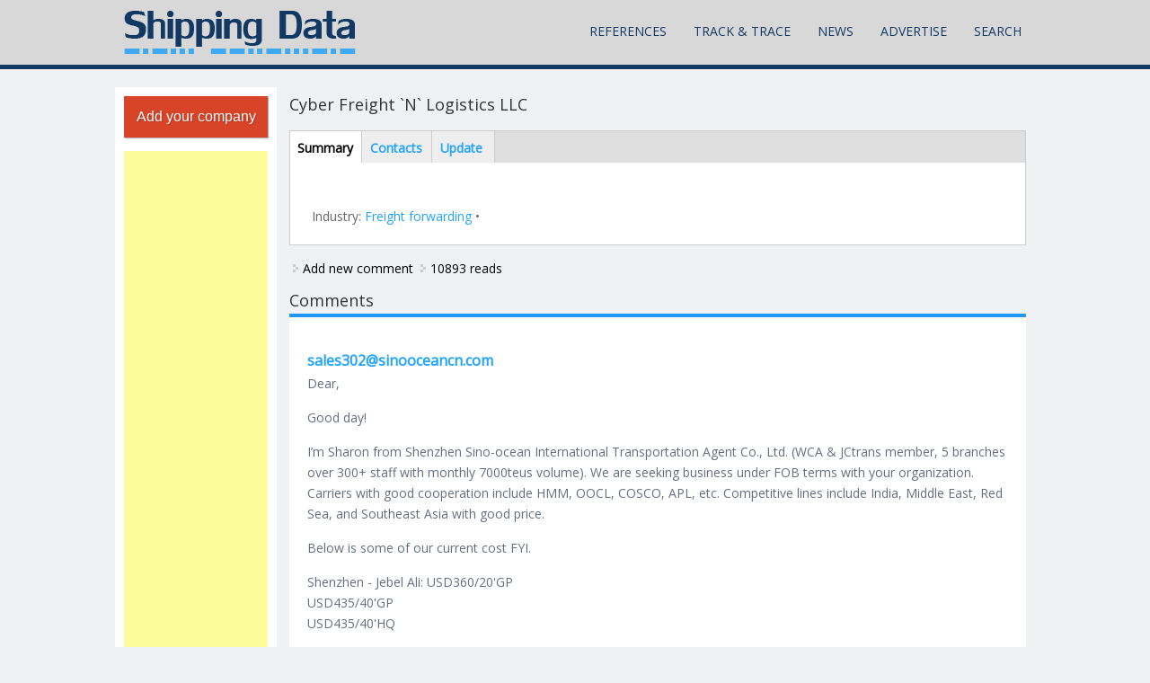

--- FILE ---
content_type: text/html; charset=utf-8
request_url: https://shipping-data.com/business/united-arab-emirates/dubai/cyber-freight-n-logistics-llc
body_size: 12029
content:
<!DOCTYPE html>
<head>
<script async src="//pagead2.googlesyndication.com/pagead/js/adsbygoogle.js"></script>
<script>
  (adsbygoogle = window.adsbygoogle || []).push({
      google_ad_client: "ca-pub-6791354890691120",
      enable_page_level_ads: true
    });
</script>
<meta charset="utf-8" />
<meta name="viewport" content="width=device-width" />
<meta name="description" content="Freight forwarding and other services provided by Cyber Freight `N` Logistics LLC located in Dubai, United Arab Emirates." />
<meta name="abstract" content="Freight forwarding and other services provided by Cyber Freight `N` Logistics LLC located in Dubai, United Arab Emirates." />
<meta name="keywords" content="shipping,freight,data,info,information,source,directory,registry,world,popular,cargo,transport,transportation,reference,Freight forwarding, Cyber Freight `N` Logistics LLC, Dubai, United Arab Emirates" />
<meta name="robots" content="follow, index" />
<meta name="news_keywords" content="shipping, transportation, logistics, transport, reference" />
<meta name="rating" content="safe for kids" />
<link rel="image_src" href="http://new.shipping-data.com/sites/default/files/shipping-data-logo.png" />
<link rel="canonical" href="https://shipping-data.com/business/united-arab-emirates/dubai/cyber-freight-n-logistics-llc" />
<link rel="shortlink" href="https://shipping-data.com/node/340669" />
<meta itemprop="name" content="Cyber Freight `N` Logistics LLC" />
<meta name="dcterms.title" content="Cyber Freight `N` Logistics LLC" />
<meta name="dcterms.creator" content="admin" />
<meta name="dcterms.date" content="2010-08-12T11:04+02:00" />
<meta name="dcterms.language" content="en" />
<link rel="shortcut icon" href="/sites/default/files/favicon.ico" type="image/ico" />
<meta name="dcterms.modified" content="2010-08-12T11:04+02:00" />
<title>Cyber Freight `N` Logistics LLC | Dubai | United Arab Emirates</title>
<link type="text/css" rel="stylesheet" href="https://shipping-data.com/sites/default/files/css/css_xE-rWrJf-fncB6ztZfd2huxqgxu4WO-qwma6Xer30m4.css" media="all" />
<link type="text/css" rel="stylesheet" href="https://shipping-data.com/sites/default/files/css/css_mRD7nB2cCONicblafNf3KgnS4q_l0I9GpsPY-Q5mmIc.css" media="all" />
<link type="text/css" rel="stylesheet" href="https://shipping-data.com/sites/default/files/css/css_57K8kISYqnabW4v7rUWnbuvD5eZLoOsmooNe_yBlg0Q.css" media="all" />
<link type="text/css" rel="stylesheet" href="https://shipping-data.com/sites/default/files/css/css_MvPoI_nyw5huufZhH0bB3dgX2tGwR3jaT6_Jpjvws-M.css" media="all" />
<link type="text/css" rel="stylesheet" href="https://shipping-data.com/sites/default/files/css/css_K43hr4jRfKwPXmEHQ2w0imLMu3geIVtCC4E-erXlFpQ.css" media="all" />
<script type="text/javascript">
<!--//--><![CDATA[//><!--
window.google_analytics_uacct = "UA-109724-10";
//--><!]]>
</script>
<script type="text/javascript" src="https://shipping-data.com/sites/default/files/js/js_YD9ro0PAqY25gGWrTki6TjRUG8TdokmmxjfqpNNfzVU.js"></script>
<script type="text/javascript" src="https://shipping-data.com/sites/default/files/js/js_pTmzstRWV-8RQpaIP1ThJCk_y5h-drPB6o8zraZtwXc.js"></script>
<script type="text/javascript" src="https://shipping-data.com/sites/default/files/js/js_lml3yN6rVZnUUlyCaYPjXNeOqhXBhl6VACBP7fGQauo.js"></script>
<script type="text/javascript" src="https://shipping-data.com/sites/default/files/js/js_LEQM-03EDzTUV2h36G-nIUjrDdMPesLDaDCLyd8fRXQ.js"></script>
<script type="text/javascript">
<!--//--><![CDATA[//><!--
(function(i,s,o,g,r,a,m){i["GoogleAnalyticsObject"]=r;i[r]=i[r]||function(){(i[r].q=i[r].q||[]).push(arguments)},i[r].l=1*new Date();a=s.createElement(o),m=s.getElementsByTagName(o)[0];a.async=1;a.src=g;m.parentNode.insertBefore(a,m)})(window,document,"script","https://shipping-data.com/sites/default/files/googleanalytics/analytics.js?t6gj60","ga");ga("create", "UA-109724-10", {"cookieDomain":"auto"});ga("send", "pageview");
//--><!]]>
</script>
<script type="text/javascript" src="https://shipping-data.com/sites/default/files/js/js_ylZlIduXcXjEsuAGHHyqM2K4k1K60pRX-5VdChaP6Tc.js"></script>
<script type="text/javascript" src="https://shipping-data.com/sites/default/files/js/js_69tXO1b4hkuCrXByfkBbXbzDI9lC_1Me2CypEr0J-yc.js"></script>
<script type="text/javascript">
<!--//--><![CDATA[//><!--
jQuery.extend(Drupal.settings, {"basePath":"\/","pathPrefix":"","setHasJsCookie":0,"ajaxPageState":{"theme":"mobile_responsive_theme","theme_token":"7JQcMASIXfj2IQa2_BUos7I2yb5b8ZdS52sUds4WYDQ","js":{"sites\/all\/modules\/addthis\/addthis.js":1,"0":1,"misc\/jquery.js":1,"misc\/jquery-extend-3.4.0.js":1,"misc\/jquery-html-prefilter-3.5.0-backport.js":1,"misc\/jquery.once.js":1,"misc\/drupal.js":1,"misc\/ui\/jquery.ui.core.min.js":1,"misc\/jquery.cookie.js":1,"misc\/jquery.form.js":1,"sites\/all\/modules\/field_group\/horizontal-tabs\/horizontal-tabs.js":1,"misc\/form.js":1,"misc\/form-single-submit.js":1,"misc\/ajax.js":1,"sites\/all\/modules\/context_breakpoint\/context_breakpoint.js":1,"sites\/all\/modules\/ideal_comments\/theme\/ideal_comments.js":1,"sites\/all\/modules\/simpleads\/simpleads.js":1,"sites\/all\/modules\/simpleads\/modules\/simpleads_campaigns\/simpleads_campaigns.js":1,"sites\/all\/modules\/comment_notify\/comment_notify.js":1,"sites\/all\/modules\/modal_forms\/js\/modal_forms_contact.js":1,"sites\/all\/modules\/modal_forms\/js\/modal_forms_comment.js":1,"misc\/progress.js":1,"sites\/all\/modules\/ctools\/js\/modal.js":1,"sites\/all\/modules\/modal_forms\/js\/modal_forms_popup.js":1,"sites\/all\/modules\/google_analytics\/googleanalytics.js":1,"1":1,"sites\/all\/modules\/field_group\/field_group.js":1,"misc\/textarea.js":1,"modules\/filter\/filter.js":1,"sites\/all\/modules\/antibot\/js\/antibot.js":1,"sites\/all\/themes\/mobile_responsive_theme\/js\/custom.js":1},"css":{"modules\/system\/system.base.css":1,"modules\/system\/system.menus.css":1,"modules\/system\/system.messages.css":1,"modules\/system\/system.theme.css":1,"misc\/ui\/jquery.ui.core.css":1,"misc\/ui\/jquery.ui.theme.css":1,"sites\/all\/modules\/field_group\/horizontal-tabs\/horizontal-tabs.css":1,"modules\/comment\/comment.css":1,"sites\/all\/modules\/date\/date_api\/date.css":1,"modules\/field\/theme\/field.css":1,"sites\/all\/modules\/ideal_comments\/theme\/ideal_comments.css":1,"modules\/node\/node.css":1,"modules\/poll\/poll.css":1,"modules\/search\/search.css":1,"sites\/all\/modules\/simpleads\/simpleads.css":1,"modules\/user\/user.css":1,"modules\/forum\/forum.css":1,"sites\/all\/modules\/views\/css\/views.css":1,"sites\/all\/modules\/comment_notify\/comment_notify.css":1,"sites\/all\/modules\/flickr\/flickr.css":1,"sites\/all\/modules\/flickr\/flickr_cc_icons.css":1,"sites\/all\/modules\/flickr\/style\/css\/flickrstyle.css":1,"sites\/all\/modules\/flickr\/style\/css\/flickrstyle_bordernoshadow.css":1,"sites\/all\/modules\/flickr\/style\/css\/flickrstyle_nostyle.css":1,"sites\/all\/modules\/flickr\/style\/css\/flickrstyle_big.css":1,"sites\/all\/modules\/ckeditor\/css\/ckeditor.css":1,"sites\/all\/modules\/ctools\/css\/ctools.css":1,"sites\/all\/modules\/ctools\/css\/modal.css":1,"sites\/all\/modules\/modal_forms\/css\/modal_forms_popup.css":1,"sites\/all\/modules\/field_group\/field_group.css":1,"modules\/filter\/filter.css":1,"sites\/default\/files\/honeypot\/honeypot.css":1,"sites\/all\/modules\/field_group\/field_group.field_ui.css":1,"sites\/all\/themes\/mobile_responsive_theme\/css\/font-awesome.css":1,"sites\/all\/themes\/mobile_responsive_theme\/css\/style.css":1,"sites\/all\/themes\/mobile_responsive_theme\/css\/media.css":1}},"context_breakpoint":{"settings":{"save_resolution":false,"breakpoints_in_url":false,"admin_disable_reload":false},"contexts":[],"is_admin":false},"CToolsModal":{"loadingText":"Loading...","closeText":"Close Window","closeImage":"\u003Cimg typeof=\u0022foaf:Image\u0022 src=\u0022https:\/\/shipping-data.com\/sites\/all\/modules\/ctools\/images\/icon-close-window.png\u0022 alt=\u0022Close window\u0022 title=\u0022Close window\u0022 \/\u003E","throbber":"\u003Cimg typeof=\u0022foaf:Image\u0022 src=\u0022https:\/\/shipping-data.com\/sites\/all\/modules\/ctools\/images\/throbber.gif\u0022 alt=\u0022Loading\u0022 title=\u0022Loading...\u0022 \/\u003E"},"modal-popup-small":{"modalSize":{"type":"fixed","width":300,"height":300},"modalOptions":{"opacity":0.85,"background":"#000"},"animation":"fadeIn","modalTheme":"ModalFormsPopup","throbber":"\u003Cimg typeof=\u0022foaf:Image\u0022 src=\u0022https:\/\/shipping-data.com\/sites\/all\/modules\/modal_forms\/images\/loading_animation.gif\u0022 alt=\u0022Loading...\u0022 title=\u0022Loading\u0022 \/\u003E","closeText":"Close"},"modal-popup-medium":{"modalSize":{"type":"fixed","width":550,"height":450},"modalOptions":{"opacity":0.85,"background":"#000"},"animation":"fadeIn","modalTheme":"ModalFormsPopup","throbber":"\u003Cimg typeof=\u0022foaf:Image\u0022 src=\u0022https:\/\/shipping-data.com\/sites\/all\/modules\/modal_forms\/images\/loading_animation.gif\u0022 alt=\u0022Loading...\u0022 title=\u0022Loading\u0022 \/\u003E","closeText":"Close"},"modal-popup-large":{"modalSize":{"type":"scale","width":0.8,"height":0.8},"modalOptions":{"opacity":0.85,"background":"#000"},"animation":"fadeIn","modalTheme":"ModalFormsPopup","throbber":"\u003Cimg typeof=\u0022foaf:Image\u0022 src=\u0022https:\/\/shipping-data.com\/sites\/all\/modules\/modal_forms\/images\/loading_animation.gif\u0022 alt=\u0022Loading...\u0022 title=\u0022Loading\u0022 \/\u003E","closeText":"Close"},"simpleads":{"url":{"ckeditor":"\/simpleads\/dashboard\/ckeditor"},"modulepath":"sites\/all\/modules\/simpleads"},"googleanalytics":{"trackOutbound":1,"trackMailto":1,"trackDownload":1,"trackDownloadExtensions":"7z|aac|arc|arj|asf|asx|avi|bin|csv|doc(x|m)?|dot(x|m)?|exe|flv|gif|gz|gzip|hqx|jar|jpe?g|js|mp(2|3|4|e?g)|mov(ie)?|msi|msp|pdf|phps|png|ppt(x|m)?|pot(x|m)?|pps(x|m)?|ppam|sld(x|m)?|thmx|qtm?|ra(m|r)?|sea|sit|tar|tgz|torrent|txt|wav|wma|wmv|wpd|xls(x|m|b)?|xlt(x|m)|xlam|xml|z|zip"},"field_group":{"htab":"full","htabs":"full"},"comments_fold":"10","ckeditor":{"input_formats":[],"plugins":[],"textarea_default_format":{"edit-comment-body-und-0-value--2":"5","edit-comment-body-und-0-value":"5"}},"ajax":{"edit-preview--2":{"callback":"_preview_ajax_callback","wrapper":"replace_preview_comment_form_node_business_34066912242","event":"mousedown","keypress":true,"prevent":"click","url":"\/system\/ajax","submit":{"_triggering_element_name":"op","_triggering_element_value":"Preview"}},"edit-preview":{"callback":"_preview_ajax_callback","wrapper":"replace_preview_comment_node_business_form","event":"mousedown","keypress":true,"prevent":"click","url":"\/system\/ajax","submit":{"_triggering_element_name":"op","_triggering_element_value":"Preview"}}},"urlIsAjaxTrusted":{"\/system\/ajax":true,"\/business\/united-arab-emirates\/dubai\/cyber-freight-n-logistics-llc":true,"\/modal_forms\/nojs\/comment\/reply\/340669":true},"antibot":{"actions":{"comment-form":"\/modal_forms\/nojs\/comment\/reply\/340669"}},"addthis":{"async":false,"domready":true,"widget_url":"https:\/\/s7.addthis.com\/js\/300\/addthis_widget.js","addthis_config":{"pubid":"ra-5644fac52f67aa35","services_compact":"more","services_exclude":"","data_track_clickback":true,"ui_508_compliant":false,"ui_click":false,"ui_cobrand":"","ui_delay":0,"ui_header_background":"","ui_header_color":"","ui_open_windows":false,"ui_use_css":true,"ui_use_addressbook":false,"ui_language":"en"},"addthis_share":{"templates":{"twitter":"{{title}} {{url}} via @AddThis"}}}});
//--><!]]>
</script>
<script type="text/javascript">Drupal.behaviors.contextBreakpoint.preInit();</script>
<!--[if lt IE 9]><script src="http://html5shiv.googlecode.com/svn/trunk/html5.js"></script><![endif]-->
</head>
<body class="html not-front not-logged-in one-sidebar sidebar-first page-node page-node- page-node-340669 node-type-business">
    

<div class="user-menu-wrapper">
  <div class="full-wrap">
      </div>
</div>

<div class="top-msg-wrap">
  <div class="full-wrap clearfix">
      </div>
</div>

<div id="header_wrapper">

  <header id="header" role="banner">
    <div class="top_left">
              <div id="logo">
          <a href="/" title="Home"><img src="https://shipping-data.com/sites/default/files/shipping-data-logo.png"/></a>
        </div>
      
      <h1 id="site-title">
        <a href="/" title="Home"></a>
        <div id="site-description"></div>
      </h1>
    </div>

    <div class="top_right">
      <nav id="main-menu"  role="navigation">
        <a class="nav-toggle" href="#">Menu</a>
        <div class="menu-navigation-container">
          <ul class="menu"><li class="first expanded"><a href="/reference/containerprefix" title="">References</a><ul class="menu"><li class="first expanded"><a href="/list/business" title="">Companies</a><ul class="menu"><li class="first leaf"><a href="/list/business" title="">Companies List</a></li>
<li class="leaf"><a href="/map/business" title="">Map View</a></li>
<li class="last leaf"><a href="/business/add%20" title="Add your company to the registry">Add company</a></li>
</ul></li>
<li class="expanded"><a href="/reference/shipping-container-specification" title="">Container Specifications</a><ul class="menu"><li class="first leaf"><a href="/reference/shipping-container-specification" title="">ISO Specification</a></li>
<li class="last leaf"><a href="/reference/shipping-container-industry-standards" title="Industry Standards">Custom Specifications</a></li>
</ul></li>
<li class="collapsed"><a href="/reference/containerprefix" title="">Container Prefixes</a></li>
<li class="leaf"><a href="/reference/checkdigit" title="Container Check Digit Calculator and Validator">Container Check Digit</a></li>
<li class="leaf"><a href="/glossary" title="">Glossary</a></li>
<li class="leaf"><a href="/reference/imdg" title="International Maritime Dangerous Goods (IMDG)">IMDG</a></li>
<li class="leaf"><a href="/reference/port/equipment" title="Port Equipment">Port Equipment</a></li>
<li class="leaf"><a href="/reference/ship" title="">Ship Reference</a></li>
<li class="leaf"><a href="/content/shipping-documents" title="Shipping Documents">Shipping Documents</a></li>
<li class="leaf"><a href="/reference/media" title="">Transport Media</a></li>
<li class="leaf"><a href="/map/vessels-positions-live" title="Vessels&#039; Positions Live">Vessels Traffic</a></li>
<li class="expanded"><a href="/list/ports" title="">World Ports</a><ul class="menu"><li class="first leaf"><a href="/map/ports" title="See the world ports on the map">Ports On Map</a></li>
<li class="last leaf"><a href="/list/ports" title="">Ports List</a></li>
</ul></li>
<li class="last leaf"><a href="/books" title="Search and buy shipping books online">Books</a></li>
</ul></li>
<li class="expanded"><a href="/tracktrace/shipments" title="Track up to 1.000 service providers">Track &amp; Trace</a><ul class="menu"><li class="first expanded"><a href="/tracktrace/shipments" title="">Shipments</a><ul class="menu"><li class="first leaf"><a href="/tracktrace/shipments/Airline?title=" title="">Airlines</a></li>
<li class="leaf"><a href="/tracktrace/shipments/Courier?title=" title="">Courier Companies</a></li>
<li class="leaf"><a href="/tracktrace/shipments/Freight%20Forwarder" title="">Freight Forwarders</a></li>
<li class="leaf"><a href="/tracktrace/shipments/Railway%20Carrier" title="">Railway Carriers</a></li>
<li class="leaf"><a href="/tracktrace/shipments/Shipping%20Line" title="">Shipping Lines</a></li>
<li class="last leaf"><a href="/tracktrace/shipments/Trucking%20Company" title="">Trucking Companies</a></li>
</ul></li>
<li class="leaf"><a href="/tracktrace/containers" title="">Containers</a></li>
<li class="leaf"><a href="/tracktrace/post" title="Track Post/EMS">Post/EMS</a></li>
<li class="last leaf"><a href="/map/vessels-positions-live" title="">Vessels On Map</a></li>
</ul></li>
<li class="expanded"><a href="/news" title="Read the most interesting industry news">News</a><ul class="menu"><li class="first leaf"><a href="/gallery" title="">Galleries</a></li>
<li class="last leaf"><a href="/forum" title="">Forum</a></li>
</ul></li>
<li class="expanded"><a href="/advertise" title="Advertise With Us">Advertise</a><ul class="menu"><li class="first leaf"><a href="/advertise#Media Pack" title="Know more about exact advertisement possibilities on Shipping Data website">Media Pack 2014</a></li>
<li class="leaf"><a href="/advertise#statistics" title="See actual statistics of page views">Our Statistics</a></li>
<li class="leaf"><a href="/advertise#segmentation" title="See the actual segmentation of registered users">Visitors Segmentation</a></li>
<li class="last leaf"><a href="/advertise#prices" title="See the pricing options">How to &amp; Prices</a></li>
</ul></li>
<li class="last leaf"><a href="/search-shipping-data" title="Powered by Google search">Search</a></li>
</ul>        </div>
        <div class="clear"></div>
      </nav>
    </div>

    <div class="clear"></div>

  </header>

</div>

<div id="page-wrap">
  
  <div id="container">
    <div class="container-wrap">
      <div class="content-sidebar-wrap">
        <div id="content">

          
              
          <section id="post-content" role="main">
                                    <h1 class="page-title">Cyber Freight `N` Logistics LLC</h1>                                                            <div class="region region-content">
  <div id="block-system-main" class="block block-system">

      
  <div class="content">
        
                  <span property="dc:title" content="Cyber Freight `N` Logistics LLC" class="rdf-meta element-hidden"></span><span property="sioc:num_replies" content="1" datatype="xsd:integer" class="rdf-meta element-hidden"></span>  
      
    
  <div class="content node-business">
    <div class="field-group-htabs-wrapper group-htabs field-group-htabs"><h2 class="element-invisible">Horizontal tabs</h2><div class="horizontal-tabs-panes"><fieldset class="collapsible collapsed group-desctab field-group-htab form-wrapper"><legend><span class="fieldset-legend">Summary</span></legend><div class="fieldset-wrapper"><div class="field field-name-taxonomy-vocabulary-3 field-type-taxonomy-term-reference field-label-inline clearfix"><div class="field-label">Industry:&nbsp;</div><div class="field-items"><div class="field-item even"><a href="/category/industry/freight-forwarding" typeof="skos:Concept" property="rdfs:label skos:prefLabel" datatype="">Freight forwarding</a></div></div></div><div class="field field-name-body field-type-text-with-summary field-label-hidden"><div class="field-items"><div class="field-item even" property="content:encoded"></div></div></div></div></fieldset>
<fieldset class="collapsible collapsed form-wrapper"><legend><span class="fieldset-legend">Contacts</span></legend><div class="fieldset-wrapper"><div class="field field-name-field-url field-type-link-field field-label-inline clearfix"><div class="field-label">Website:&nbsp;</div><div class="field-items"><div class="field-item even"><div class="link-item "><div class="link-title">Cyber Freight `N` Logistics LLC</div><div class="link-url"><a href="/" target="_blank" rel="nofollow"></a></div></div></div></div></div><div class="field field-name-field-address field-type-text field-label-inline clearfix"><div class="field-label">Address:&nbsp;</div><div class="field-items"><div class="field-item even">Sultan Investment Group Bldg. Dubai, P.O.Box 34146</div></div></div><div class="field field-name-taxonomy-vocabulary-6 field-type-taxonomy-term-reference field-label-inline clearfix"><div class="field-label">City:&nbsp;</div><div class="field-items"><div class="field-item even"><a href="/category/city/dubai" typeof="skos:Concept" property="rdfs:label skos:prefLabel" datatype="">Dubai</a></div></div></div><div class="field field-name-taxonomy-vocabulary-7 field-type-taxonomy-term-reference field-label-inline clearfix"><div class="field-label">Country:&nbsp;</div><div class="field-items"><div class="field-item even"><a href="/category/country/united-arab-emirates" typeof="skos:Concept" property="rdfs:label skos:prefLabel" datatype="">United Arab Emirates</a></div></div></div><div class="field field-name-field-email field-type-email field-label-inline clearfix"><div class="field-label">Email:&nbsp;</div><div class="field-items"><div class="field-item even"><a href="/email/node/340669/field_email">Contact by email</a></div></div></div><div class="field field-name-field-fax field-type-text field-label-inline clearfix"><div class="field-label">Fax:&nbsp;</div><div class="field-items"><div class="field-item even">00971-4-294 2932</div></div></div><div class="field field-name-field-phone field-type-text field-label-inline clearfix"><div class="field-label">Phone:&nbsp;</div><div class="field-items"><div class="field-item even">4 00971-4-294 5590, 2912662</div></div></div></div></fieldset>
<fieldset class="collapsible collapsed group-update field-group-htab form-wrapper"><legend><span class="fieldset-legend">Update</span></legend><div class="fieldset-wrapper"><div class="field field-name-field-update-link field-type-computed field-label-hidden"><div class="field-items"><div class="field-item even">If you represent Cyber Freight `N` Logistics LLC and would like to update this information then use this link: <a href='/business/update?nid=340669&fax=00971-4-294+2932&cname=Cyber+Freight+%60N%60+Logistics+LLC&country=&web=&phone=4+00971-4-294+5590%2C+2912662'>update Cyber Freight `N` Logistics LLC information</a>.</div></div></div></div></fieldset>
</div></div>  </div> 

<div class="clear"></div>

      <footer>
      <ul class="links inline"><li class="comment-add first active"><a href="/business/united-arab-emirates/dubai/cyber-freight-n-logistics-llc#comment-form" title="Share your thoughts and opinions related to this posting." class="active">Add new comment</a></li>
<li class="statistics_counter last"><span>10892 reads</span></li>
</ul>    </footer>
  
  

<div id="comments" class="comment-wrapper">
          <h2 class="title">Comments</h2>
      
  <a id="comment-12242"></a>
<div class="comment comment-by-anonymous clearfix" about="/comment/12242#comment-12242" typeof="sioc:Post sioct:Comment">

  
  <div class="comment-text">

    
        <h3 property="dc:title" datatype=""><a href="/comment/12242#comment-12242" class="permalink" rel="bookmark">sales302@sinooceancn.com</a></h3>
    
    <div class="content">
      <span rel="sioc:reply_of" resource="/business/united-arab-emirates/dubai/cyber-freight-n-logistics-llc" class="rdf-meta element-hidden"></span><div class="field field-name-comment-body field-type-text-long field-label-hidden"><div class="field-items"><div class="field-item even" property="content:encoded"><p>Dear,</p>
<p>Good day!</p>
<p>I’m Sharon from Shenzhen Sino-ocean International Transportation Agent Co., Ltd. (WCA &amp; JCtrans member, 5 branches over 300+ staff with monthly 7000teus volume). We are seeking business under FOB terms with your organization. Carriers with good cooperation include HMM, OOCL, COSCO, APL, etc. Competitive lines include India, Middle East, Red Sea, and Southeast Asia with good price.</p>
<p>Below is some of our current cost FYI.</p>
<p>Shenzhen - Jebel Ali: USD360/20&#039;GP<br />
                                    USD435/40&#039;GP<br />
                                    USD435/40&#039;HQ</p>
<p>Pls feel free to contact me for any rates from China. Your reply will get prompt attention.</p>
<p>P.s. pls let me know if you are already working with other sales in our company.</p>
<p>Best regards.</p>
<p>Sharon Lu - Sales<br />
Shenzhen Sino-ocean International Transportation Agent Co., Ltd.<br />
Tel: +86-755-6130-7126            Cell: +86 135-3022-6516<br />
E-mail: <a href="mailto:sales302@sinooceancn.com">sales302@sinooceancn.com</a><br />
Whatsapp/Skype/Wechat: +86 135-3022-6516<br />
Add.: 4th Fl., West Wing of Blk.428, No.43 Bagua Rd., Futian Dist., Shenzhen, China<br />
<a href="http://www.sinooceancn.com/">http://www.sinooceancn.com/</a></p>
</div></div></div><form class="comment-form user-info-from-cookie" action="/business/united-arab-emirates/dubai/cyber-freight-n-logistics-llc" method="post" id="comment-form--2" accept-charset="UTF-8"><div><div class="form-item form-type-textfield form-item-name">
  <label for="edit-name--2">Your name <span class="form-required" title="This field is required.">*</span></label>
 <input type="text" id="edit-name--2" name="name" value="" size="30" maxlength="60" class="form-text required" />
</div>
<div class="form-item form-type-textfield form-item-mail">
  <label for="edit-mail--2">E-mail <span class="form-required" title="This field is required.">*</span></label>
 <input type="text" id="edit-mail--2" name="mail" value="" size="30" maxlength="64" class="form-text required" />
<div class="description">The content of this field is kept private and will not be shown publicly.</div>
</div>
<div class="form-item form-type-textfield form-item-homepage">
  <label for="edit-homepage--2">Homepage </label>
 <input type="text" id="edit-homepage--2" name="homepage" value="" size="30" maxlength="255" class="form-text" />
</div>
<div class="form-item form-type-textfield form-item-subject">
  <label for="edit-subject--2">Subject </label>
 <input type="text" id="edit-subject--2" name="subject" value="" size="60" maxlength="64" class="form-text" />
</div>
<div class="field-type-text-long field-name-comment-body field-widget-text-textarea form-wrapper" id="edit-comment-body--2"><div id="comment-body-add-more-wrapper--2"><div class="text-format-wrapper"><div class="form-item form-type-textarea form-item-comment-body-und-0-value">
  <label for="edit-comment-body-und-0-value--2">Comment <span class="form-required" title="This field is required.">*</span></label>
 <div class="form-textarea-wrapper resizable"><textarea class="text-full form-textarea required" id="edit-comment-body-und-0-value--2" name="comment_body[und][0][value]" cols="60" rows="5"></textarea></div>
</div>
<fieldset class="filter-wrapper form-wrapper" id="edit-comment-body-und-0-format--3"><div class="fieldset-wrapper"><div class="filter-help form-wrapper" id="edit-comment-body-und-0-format-help--2"><p><a href="/filter/tips" target="_blank">More information about text formats</a></p></div><div class="filter-guidelines form-wrapper" id="edit-comment-body-und-0-format-guidelines--2"><div class="filter-guidelines-item filter-guidelines-5"><h3>Plain text</h3><ul class="tips"><li>No HTML tags allowed.</li><li>Web page addresses and e-mail addresses turn into links automatically.</li><li>Lines and paragraphs break automatically.</li></ul></div></div></div></fieldset>
</div>
</div></div><input type="hidden" name="form_build_id" value="form-FDTcWYD6j9kleA_1G-bNaNy215jTCKrtZX8VHp-TEuI" />
<input type="hidden" name="form_id" value="comment_form_node_business_34066912242" />
<input type="hidden" name="honeypot_time" value="1764915179|_mkHwjSwoaHbFSWQ-Megt6UBOejW7Xd9C8Ew-mXNP6I" />
<div class="form-actions form-wrapper" id="edit-actions--2"><input type="submit" id="edit-submit--2" name="op" value="Save" class="form-submit" /><input class="ideal-comment-preview-button form-wrapper form-submit" type="submit" id="edit-preview--2" name="op" value="Preview" /></div><div class="company-textfield"><div class="form-item form-type-textfield form-item-company">
  <label for="edit-company--2">Leave this field blank </label>
 <input autocomplete="off" type="text" id="edit-company--2" name="company" value="" size="20" maxlength="128" class="form-text" />
</div>
</div><div id='replace_preview_comment_form_node_business_34066912242' class='ideal-comment-preview-area comment-preview'><div id="edit-comment-preview--2" class="form-item form-type-item">
  
</div>
</div></div></form>          </div> <!-- /.content -->

    <div class="attribution">
      <div class="comment-submitted">
        <span class="commenter-name"><i class="fa fa-user"></i> <span rel="sioc:has_creator"><span class="username" xml:lang="" typeof="sioc:UserAccount" property="foaf:name" datatype="">Sharon</span></span></span><span> | </span>
        <span class="comment-time"><i class="fa fa-calendar"></i> <span property="dc:date dc:created" content="2017-03-14T03:03:00+01:00" datatype="xsd:dateTime">Tue, 2017-03-14 03:03</span></span><span> | </span>
        <span class="comment-permalink"><a href="/comment/12242#comment-12242" class="permalink" rel="bookmark">Permalink</a></span>
      </div>
    </div>

    <ul class="links inline"><li class="comment-reply first last"><a href="/comment/reply/340669/12242">reply</a></li>
</ul>
  </div> <!-- /.comment-text -->
</div>

      <h2 class="title comment-form">Add new comment</h2>
    <div class="antibot-no-js messages warning">You must have Javascript enabled to use this form.</div><form class="comment-form user-info-from-cookie antibot-hidden" style="display: none;" action="/antibot" method="post" id="comment-form" accept-charset="UTF-8"><div><div class="form-item form-type-textfield form-item-name">
 <input type="text" id="edit-name" name="name" value="" size="40" maxlength="60" class="form-text required" />  <label class="option" for="edit-name">Your name <span class="form-required" title="This field is required.">(required)</span></label>

</div>
<div class="form-item form-type-textfield form-item-mail">
 <input type="text" id="edit-mail" name="mail" value="" size="40" maxlength="64" class="form-text required" />  <label class="option" for="edit-mail">E-mail <span class="form-required" title="This field is required.">(required)</span></label>

</div>
<div class="form-item form-type-textfield form-item-subject">
 <input type="text" id="edit-subject" name="subject" value="" size="40" maxlength="64" class="form-text" />  <label class="option" for="edit-subject">Subject </label>

</div>
<div class="field-type-text-long field-name-comment-body field-widget-text-textarea form-wrapper" id="edit-comment-body"><div id="comment-body-add-more-wrapper"><div class="text-format-wrapper"><div class="form-item form-type-textarea form-item-comment-body-und-0-value">
 <div class="form-textarea-wrapper resizable"><textarea class="text-full form-textarea required" id="edit-comment-body-und-0-value" name="comment_body[und][0][value]" cols="60" rows="10"></textarea></div>
</div>
<fieldset class="filter-wrapper form-wrapper" id="edit-comment-body-und-0-format"><div class="fieldset-wrapper"><div class="filter-help form-wrapper" id="edit-comment-body-und-0-format-help"><p><a href="/filter/tips" target="_blank">More information about text formats</a></p></div><div class="filter-guidelines form-wrapper" id="edit-comment-body-und-0-format-guidelines"><div class="filter-guidelines-item filter-guidelines-5"><h3>Plain text</h3><ul class="tips"><li>No HTML tags allowed.</li><li>Web page addresses and e-mail addresses turn into links automatically.</li><li>Lines and paragraphs break automatically.</li></ul></div></div></div></fieldset>
</div>
</div></div><input type="hidden" name="form_build_id" value="form-m5v52c1H9N7PTcXZcDFfi8-1g1M5hVRaRcEUqdF6RdI" />
<input type="hidden" name="form_id" value="comment_node_business_form" />
<input type="hidden" name="honeypot_time" value="1764915179|_mkHwjSwoaHbFSWQ-Megt6UBOejW7Xd9C8Ew-mXNP6I" />
<div class="form-actions form-wrapper" id="edit-actions"><input type="submit" id="edit-submit" name="op" value="Save" class="form-submit" /><input class="ideal-comment-preview-button form-wrapper form-submit" type="submit" id="edit-preview" name="op" value="Preview" /></div><div class="company-textfield"><div class="form-item form-type-textfield form-item-company">
 <input autocomplete="off" type="text" id="edit-company" name="company" value="" size="40" maxlength="128" class="form-text" />  <label class="option" for="edit-company">Leave this field blank </label>

</div>
</div><div id='replace_preview_comment_node_business_form' class='ideal-comment-preview-area comment-preview'><div id="edit-comment-preview" class="form-item form-type-item">
  
</div>
</div></div></form>  </div>
  </div>
  
</div> <!-- /.block -->
<div id="block-addthis-addthis-block" class="block block-addthis">

      
  <div class="content">
    <div class="addthis_toolbox addthis_default_style addthis_32x32_style "><a href="https://www.addthis.com/bookmark.php?v=300" class="addthis_button_facebook"></a>
<a href="https://www.addthis.com/bookmark.php?v=300" class="addthis_button_twitter"></a>
</div>
  </div>
  
</div> <!-- /.block -->
</div>
 <!-- /.region -->
          </section> <!-- /#main -->

                            <div id="content-bottom1">
                 <div class="region region-content-bottom1">
  <div id="block-statistics-popular" class="block block-statistics">

        <h2 >Popular content</h2>
    
  <div class="content">
    <div class="item-list"><h3>Today's:</h3><ul><li class="first"><a href="/business/update">Update Company Information</a></li>
<li><a href="/business/japan/ehime-pref/nissen-kaiun-co-ltd-0">Nissen Kaiun Co Ltd</a></li>
<li class="last"><a href="/business/germany/hamburg/v-ships-germany-gmbh-co-kg">V Ships (Germany) GmbH &amp; Co KG</a></li>
</ul></div><br /><div class="item-list"><h3>All time:</h3><ul><li class="first"><a href="/business/update">Update Company Information</a></li>
<li><a href="/business/highlight-my-company">Highlight My Company</a></li>
<li class="last"><a href="/content/shipping-documents">Shipping Documents</a></li>
</ul></div><br /><div class="item-list"><h3>Last viewed:</h3><ul><li class="first"><a href="/ship/ocean-coral">Ocean Coral</a></li>
<li><a href="/business/greece/naftiliaki">Naftiliaki</a></li>
<li class="last"><a href="/ship/jiangsu-yangzijiang-2008-900">JIANGSU YANGZIJIANG 2008-900</a></li>
</ul></div><br />  </div>
  
</div> <!-- /.block -->
</div>
 <!-- /.region -->
               </div>  <!-- /#content_top -->
             
                            <div id="content-bottom2">
                 <div class="region region-content-bottom2">
  <div id="block-comment-recent" class="block block-comment">

        <h2 >Recent comments</h2>
    
  <div class="content">
    <div class="item-list"><ul><li class="first"><a href="/comment/51982#comment-51982">AWB 106-31134596</a>&nbsp;<span>3 days 17 hours ago</span></li>
<li><a href="/comment/51663#comment-51663">Exportation d&#039;un quoid</a>&nbsp;<span>1 week 1 day ago</span></li>
<li><a href="/comment/51206#comment-51206">Demande ďemploi </a>&nbsp;<span>2 weeks 1 day ago</span></li>
<li><a href="/comment/51186#comment-51186">Clearing and forwarding agency service partnership</a>&nbsp;<span>2 weeks 1 day ago</span></li>
<li><a href="/comment/50831#comment-50831">QUOTATION FOR BONDED STORE</a>&nbsp;<span>3 weeks 1 day ago</span></li>
<li><a href="/comment/50418#comment-50418">Mv Lion 1 </a>&nbsp;<span>3 weeks 5 days ago</span></li>
<li><a href="/comment/50115#comment-50115">Arrange wharf for repair M/E</a>&nbsp;<span>4 weeks 1 day ago</span></li>
<li><a href="/comment/49476#comment-49476">40’REF FCL: Bandar Abbas — Durres, Albania</a>&nbsp;<span>1 month 1 week ago</span></li>
<li><a href="/comment/49316#comment-49316">BL A14FA06231</a>&nbsp;<span>1 month 1 week ago</span></li>
<li class="last"><a href="/comment/49300#comment-49300">Dear all,</a>&nbsp;<span>1 month 1 week ago</span></li>
</ul></div>  </div>
  
</div> <!-- /.block -->
</div>
 <!-- /.region -->
               </div>  <!-- /#content_top -->
             
             
        </div>
      

                  <aside id="sidebar-first" role="complementary">
            <div class="region region-sidebar-first">
  <div id="block-block-14" class="block block-block">

      
  <div class="content">
    <p class="rtecenter"><a class="enjoy-css" href="/node/add/business">Add your company</a></p>
  </div>
  
</div> <!-- /.block -->
<div id="block-block-1" class="block block-block">

      
  <div class="content">
    <script async src="//pagead2.googlesyndication.com/pagead/js/adsbygoogle.js"></script>
<!-- 160x600 shipping-data.com -->
<ins class="adsbygoogle"
     style="display:inline-block;width:160px;height:600px"
     data-ad-client="ca-pub-6791354890691120"
     data-ad-slot="0664984125"></ins>
<script>
(adsbygoogle = window.adsbygoogle || []).push({});
</script>
<script async src="//pagead2.googlesyndication.com/pagead/js/adsbygoogle.js"></script>
<!-- 160x600 shipping-data.com -->
<ins class="adsbygoogle"
     style="display:inline-block;width:160px;height:600px"
     data-ad-client="ca-pub-6791354890691120"
     data-ad-slot="0664984125"></ins>
<script>
(adsbygoogle = window.adsbygoogle || []).push({});
</script>  </div>
  
</div> <!-- /.block -->
</div>
 <!-- /.region -->
          </aside>  <!-- /#sidebar-first -->
              
        </div>

            </div>
  </div>

</div>



<div id="footer">
  <div id="footer_wrapper">
     
      <div id="footer-area" class="clearfix">
                                        <div class="column"><div class="region region-footer-forth">
  <div id="block-block-22" class="block block-block">

      
  <div class="content">
    <!-- Go to www.addthis.com/dashboard to customize your tools -->
<script type="text/javascript" src="//s7.addthis.com/js/300/addthis_widget.js#pubid=ra-5644fac52f67aa35" async="async"></script>  </div>
  
</div> <!-- /.block -->
<div id="block-block-12" class="block block-block">

      
  <div class="content">
    <script type="text/javascript">
 var _gaq = _gaq || [];
  _gaq.push(['_setAccount', 'UA-109724-10']);
  _gaq.push(['_trackPageview']);
 (function() {
    var ga = document.createElement('script'); ga.type = 'text/javascript'; ga.async = true;
    ga.src = ('https:' == document.location.protocol ? 'https://ssl' : 'http://www') + '.google-analytics.com/ga.js';
    var s = document.getElementsByTagName('script')[0]; s.parentNode.insertBefore(ga, s);
  })();
</script>
<!-- Quantcast Tag -->
<script type="text/javascript">
var _qevents = _qevents || [];

(function() {
var elem = document.createElement('script');
elem.src = (document.location.protocol == "https:" ? "https://secure" : "http://edge") + ".quantserve.com/quant.js";
elem.async = true;
elem.type = "text/javascript";
var scpt = document.getElementsByTagName('script')[0];
scpt.parentNode.insertBefore(elem, scpt);
})();

_qevents.push({
qacct:"p-U6Yj5JkK-uahD"
});
</script>

<noscript>
<div style="display:none;">
<img src="//pixel.quantserve.com/pixel/p-U6Yj5JkK-uahD.gif" border="0" height="1" width="1" alt="Quantcast"/>
</div>
</noscript>
<!-- End Quantcast tag -->  </div>
  
</div> <!-- /.block -->
</div>
 <!-- /.region -->
</div>
              </div>
      </div>

  <div class="footer_credit">
      
    <div id="copyright">

      <p><a href="/contact">Contact shipping-data.com</a><br><a href="/content/web-site-terms-and-conditions-use">Terms of Use</a>&nbsp;|&nbsp;<a href="/content/privacy-statement">Privacy Statement</a></p>

      <p class="copyright">Copyright &copy; 2009 - 2025, <a href="http://edwebconsulting.com">ED Web Consulting</a></p> 

      <!-- Social Links -->
      
      <div class="clear"></div>
    </div>
  </div>

</div>
  <script type="text/javascript" src="https://shipping-data.com/sites/default/files/js/js_MLVgtzZ1ORq9krYqkeOsRay6ou_T-0QZytivuM9tTT8.js"></script>
</body>
</html>


--- FILE ---
content_type: text/html; charset=utf-8
request_url: https://shipping-data.com/business/united-arab-emirates/dubai/cyber-freight-n-logistics-llc
body_size: 11998
content:
<!DOCTYPE html>
<head>
<script async src="//pagead2.googlesyndication.com/pagead/js/adsbygoogle.js"></script>
<script>
  (adsbygoogle = window.adsbygoogle || []).push({
      google_ad_client: "ca-pub-6791354890691120",
      enable_page_level_ads: true
    });
</script>
<meta charset="utf-8" />
<meta name="viewport" content="width=device-width" />
<meta name="description" content="Freight forwarding and other services provided by Cyber Freight `N` Logistics LLC located in Dubai, United Arab Emirates." />
<meta name="abstract" content="Freight forwarding and other services provided by Cyber Freight `N` Logistics LLC located in Dubai, United Arab Emirates." />
<meta name="keywords" content="shipping,freight,data,info,information,source,directory,registry,world,popular,cargo,transport,transportation,reference,Freight forwarding, Cyber Freight `N` Logistics LLC, Dubai, United Arab Emirates" />
<meta name="robots" content="follow, index" />
<meta name="news_keywords" content="shipping, transportation, logistics, transport, reference" />
<meta name="rating" content="safe for kids" />
<link rel="image_src" href="http://new.shipping-data.com/sites/default/files/shipping-data-logo.png" />
<link rel="canonical" href="https://shipping-data.com/business/united-arab-emirates/dubai/cyber-freight-n-logistics-llc" />
<link rel="shortlink" href="https://shipping-data.com/node/340669" />
<meta itemprop="name" content="Cyber Freight `N` Logistics LLC" />
<meta name="dcterms.title" content="Cyber Freight `N` Logistics LLC" />
<meta name="dcterms.creator" content="admin" />
<meta name="dcterms.date" content="2010-08-12T11:04+02:00" />
<meta name="dcterms.language" content="en" />
<link rel="shortcut icon" href="/sites/default/files/favicon.ico" type="image/ico" />
<meta name="dcterms.modified" content="2010-08-12T11:04+02:00" />
<title>Cyber Freight `N` Logistics LLC | Dubai | United Arab Emirates</title>
<link type="text/css" rel="stylesheet" href="https://shipping-data.com/sites/default/files/css/css_xE-rWrJf-fncB6ztZfd2huxqgxu4WO-qwma6Xer30m4.css" media="all" />
<link type="text/css" rel="stylesheet" href="https://shipping-data.com/sites/default/files/css/css_mRD7nB2cCONicblafNf3KgnS4q_l0I9GpsPY-Q5mmIc.css" media="all" />
<link type="text/css" rel="stylesheet" href="https://shipping-data.com/sites/default/files/css/css_57K8kISYqnabW4v7rUWnbuvD5eZLoOsmooNe_yBlg0Q.css" media="all" />
<link type="text/css" rel="stylesheet" href="https://shipping-data.com/sites/default/files/css/css_MvPoI_nyw5huufZhH0bB3dgX2tGwR3jaT6_Jpjvws-M.css" media="all" />
<link type="text/css" rel="stylesheet" href="https://shipping-data.com/sites/default/files/css/css_K43hr4jRfKwPXmEHQ2w0imLMu3geIVtCC4E-erXlFpQ.css" media="all" />
<script type="text/javascript">
<!--//--><![CDATA[//><!--
window.google_analytics_uacct = "UA-109724-10";
//--><!]]>
</script>
<script type="text/javascript" src="https://shipping-data.com/sites/default/files/js/js_YD9ro0PAqY25gGWrTki6TjRUG8TdokmmxjfqpNNfzVU.js"></script>
<script type="text/javascript" src="https://shipping-data.com/sites/default/files/js/js_pTmzstRWV-8RQpaIP1ThJCk_y5h-drPB6o8zraZtwXc.js"></script>
<script type="text/javascript" src="https://shipping-data.com/sites/default/files/js/js_lml3yN6rVZnUUlyCaYPjXNeOqhXBhl6VACBP7fGQauo.js"></script>
<script type="text/javascript" src="https://shipping-data.com/sites/default/files/js/js_LEQM-03EDzTUV2h36G-nIUjrDdMPesLDaDCLyd8fRXQ.js"></script>
<script type="text/javascript">
<!--//--><![CDATA[//><!--
(function(i,s,o,g,r,a,m){i["GoogleAnalyticsObject"]=r;i[r]=i[r]||function(){(i[r].q=i[r].q||[]).push(arguments)},i[r].l=1*new Date();a=s.createElement(o),m=s.getElementsByTagName(o)[0];a.async=1;a.src=g;m.parentNode.insertBefore(a,m)})(window,document,"script","https://shipping-data.com/sites/default/files/googleanalytics/analytics.js?t6gj60","ga");ga("create", "UA-109724-10", {"cookieDomain":"auto"});ga("send", "pageview");
//--><!]]>
</script>
<script type="text/javascript" src="https://shipping-data.com/sites/default/files/js/js_ylZlIduXcXjEsuAGHHyqM2K4k1K60pRX-5VdChaP6Tc.js"></script>
<script type="text/javascript" src="https://shipping-data.com/sites/default/files/js/js_69tXO1b4hkuCrXByfkBbXbzDI9lC_1Me2CypEr0J-yc.js"></script>
<script type="text/javascript">
<!--//--><![CDATA[//><!--
jQuery.extend(Drupal.settings, {"basePath":"\/","pathPrefix":"","setHasJsCookie":0,"ajaxPageState":{"theme":"mobile_responsive_theme","theme_token":"7JQcMASIXfj2IQa2_BUos7I2yb5b8ZdS52sUds4WYDQ","js":{"sites\/all\/modules\/addthis\/addthis.js":1,"0":1,"misc\/jquery.js":1,"misc\/jquery-extend-3.4.0.js":1,"misc\/jquery-html-prefilter-3.5.0-backport.js":1,"misc\/jquery.once.js":1,"misc\/drupal.js":1,"misc\/ui\/jquery.ui.core.min.js":1,"misc\/jquery.cookie.js":1,"misc\/jquery.form.js":1,"sites\/all\/modules\/field_group\/horizontal-tabs\/horizontal-tabs.js":1,"misc\/form.js":1,"misc\/form-single-submit.js":1,"misc\/ajax.js":1,"sites\/all\/modules\/context_breakpoint\/context_breakpoint.js":1,"sites\/all\/modules\/ideal_comments\/theme\/ideal_comments.js":1,"sites\/all\/modules\/simpleads\/simpleads.js":1,"sites\/all\/modules\/simpleads\/modules\/simpleads_campaigns\/simpleads_campaigns.js":1,"sites\/all\/modules\/comment_notify\/comment_notify.js":1,"sites\/all\/modules\/modal_forms\/js\/modal_forms_contact.js":1,"sites\/all\/modules\/modal_forms\/js\/modal_forms_comment.js":1,"misc\/progress.js":1,"sites\/all\/modules\/ctools\/js\/modal.js":1,"sites\/all\/modules\/modal_forms\/js\/modal_forms_popup.js":1,"sites\/all\/modules\/google_analytics\/googleanalytics.js":1,"1":1,"sites\/all\/modules\/field_group\/field_group.js":1,"misc\/textarea.js":1,"modules\/filter\/filter.js":1,"sites\/all\/modules\/antibot\/js\/antibot.js":1,"sites\/all\/themes\/mobile_responsive_theme\/js\/custom.js":1},"css":{"modules\/system\/system.base.css":1,"modules\/system\/system.menus.css":1,"modules\/system\/system.messages.css":1,"modules\/system\/system.theme.css":1,"misc\/ui\/jquery.ui.core.css":1,"misc\/ui\/jquery.ui.theme.css":1,"sites\/all\/modules\/field_group\/horizontal-tabs\/horizontal-tabs.css":1,"modules\/comment\/comment.css":1,"sites\/all\/modules\/date\/date_api\/date.css":1,"modules\/field\/theme\/field.css":1,"sites\/all\/modules\/ideal_comments\/theme\/ideal_comments.css":1,"modules\/node\/node.css":1,"modules\/poll\/poll.css":1,"modules\/search\/search.css":1,"sites\/all\/modules\/simpleads\/simpleads.css":1,"modules\/user\/user.css":1,"modules\/forum\/forum.css":1,"sites\/all\/modules\/views\/css\/views.css":1,"sites\/all\/modules\/comment_notify\/comment_notify.css":1,"sites\/all\/modules\/flickr\/flickr.css":1,"sites\/all\/modules\/flickr\/flickr_cc_icons.css":1,"sites\/all\/modules\/flickr\/style\/css\/flickrstyle.css":1,"sites\/all\/modules\/flickr\/style\/css\/flickrstyle_bordernoshadow.css":1,"sites\/all\/modules\/flickr\/style\/css\/flickrstyle_nostyle.css":1,"sites\/all\/modules\/flickr\/style\/css\/flickrstyle_big.css":1,"sites\/all\/modules\/ckeditor\/css\/ckeditor.css":1,"sites\/all\/modules\/ctools\/css\/ctools.css":1,"sites\/all\/modules\/ctools\/css\/modal.css":1,"sites\/all\/modules\/modal_forms\/css\/modal_forms_popup.css":1,"sites\/all\/modules\/field_group\/field_group.css":1,"modules\/filter\/filter.css":1,"sites\/default\/files\/honeypot\/honeypot.css":1,"sites\/all\/modules\/field_group\/field_group.field_ui.css":1,"sites\/all\/themes\/mobile_responsive_theme\/css\/font-awesome.css":1,"sites\/all\/themes\/mobile_responsive_theme\/css\/style.css":1,"sites\/all\/themes\/mobile_responsive_theme\/css\/media.css":1}},"context_breakpoint":{"settings":{"save_resolution":false,"breakpoints_in_url":false,"admin_disable_reload":false},"contexts":[],"is_admin":false},"CToolsModal":{"loadingText":"Loading...","closeText":"Close Window","closeImage":"\u003Cimg typeof=\u0022foaf:Image\u0022 src=\u0022https:\/\/shipping-data.com\/sites\/all\/modules\/ctools\/images\/icon-close-window.png\u0022 alt=\u0022Close window\u0022 title=\u0022Close window\u0022 \/\u003E","throbber":"\u003Cimg typeof=\u0022foaf:Image\u0022 src=\u0022https:\/\/shipping-data.com\/sites\/all\/modules\/ctools\/images\/throbber.gif\u0022 alt=\u0022Loading\u0022 title=\u0022Loading...\u0022 \/\u003E"},"modal-popup-small":{"modalSize":{"type":"fixed","width":300,"height":300},"modalOptions":{"opacity":0.85,"background":"#000"},"animation":"fadeIn","modalTheme":"ModalFormsPopup","throbber":"\u003Cimg typeof=\u0022foaf:Image\u0022 src=\u0022https:\/\/shipping-data.com\/sites\/all\/modules\/modal_forms\/images\/loading_animation.gif\u0022 alt=\u0022Loading...\u0022 title=\u0022Loading\u0022 \/\u003E","closeText":"Close"},"modal-popup-medium":{"modalSize":{"type":"fixed","width":550,"height":450},"modalOptions":{"opacity":0.85,"background":"#000"},"animation":"fadeIn","modalTheme":"ModalFormsPopup","throbber":"\u003Cimg typeof=\u0022foaf:Image\u0022 src=\u0022https:\/\/shipping-data.com\/sites\/all\/modules\/modal_forms\/images\/loading_animation.gif\u0022 alt=\u0022Loading...\u0022 title=\u0022Loading\u0022 \/\u003E","closeText":"Close"},"modal-popup-large":{"modalSize":{"type":"scale","width":0.8,"height":0.8},"modalOptions":{"opacity":0.85,"background":"#000"},"animation":"fadeIn","modalTheme":"ModalFormsPopup","throbber":"\u003Cimg typeof=\u0022foaf:Image\u0022 src=\u0022https:\/\/shipping-data.com\/sites\/all\/modules\/modal_forms\/images\/loading_animation.gif\u0022 alt=\u0022Loading...\u0022 title=\u0022Loading\u0022 \/\u003E","closeText":"Close"},"simpleads":{"url":{"ckeditor":"\/simpleads\/dashboard\/ckeditor"},"modulepath":"sites\/all\/modules\/simpleads"},"googleanalytics":{"trackOutbound":1,"trackMailto":1,"trackDownload":1,"trackDownloadExtensions":"7z|aac|arc|arj|asf|asx|avi|bin|csv|doc(x|m)?|dot(x|m)?|exe|flv|gif|gz|gzip|hqx|jar|jpe?g|js|mp(2|3|4|e?g)|mov(ie)?|msi|msp|pdf|phps|png|ppt(x|m)?|pot(x|m)?|pps(x|m)?|ppam|sld(x|m)?|thmx|qtm?|ra(m|r)?|sea|sit|tar|tgz|torrent|txt|wav|wma|wmv|wpd|xls(x|m|b)?|xlt(x|m)|xlam|xml|z|zip"},"field_group":{"htab":"full","htabs":"full"},"comments_fold":"10","ckeditor":{"input_formats":[],"plugins":[],"textarea_default_format":{"edit-comment-body-und-0-value--2":"5","edit-comment-body-und-0-value":"5"}},"ajax":{"edit-preview--2":{"callback":"_preview_ajax_callback","wrapper":"replace_preview_comment_form_node_business_34066912242","event":"mousedown","keypress":true,"prevent":"click","url":"\/system\/ajax","submit":{"_triggering_element_name":"op","_triggering_element_value":"Preview"}},"edit-preview":{"callback":"_preview_ajax_callback","wrapper":"replace_preview_comment_node_business_form","event":"mousedown","keypress":true,"prevent":"click","url":"\/system\/ajax","submit":{"_triggering_element_name":"op","_triggering_element_value":"Preview"}}},"urlIsAjaxTrusted":{"\/system\/ajax":true,"\/business\/united-arab-emirates\/dubai\/cyber-freight-n-logistics-llc":true,"\/modal_forms\/nojs\/comment\/reply\/340669":true},"antibot":{"actions":{"comment-form":"\/modal_forms\/nojs\/comment\/reply\/340669"}},"addthis":{"async":false,"domready":true,"widget_url":"https:\/\/s7.addthis.com\/js\/300\/addthis_widget.js","addthis_config":{"pubid":"ra-5644fac52f67aa35","services_compact":"more","services_exclude":"","data_track_clickback":true,"ui_508_compliant":false,"ui_click":false,"ui_cobrand":"","ui_delay":0,"ui_header_background":"","ui_header_color":"","ui_open_windows":false,"ui_use_css":true,"ui_use_addressbook":false,"ui_language":"en"},"addthis_share":{"templates":{"twitter":"{{title}} {{url}} via @AddThis"}}}});
//--><!]]>
</script>
<script type="text/javascript">Drupal.behaviors.contextBreakpoint.preInit();</script>
<!--[if lt IE 9]><script src="http://html5shiv.googlecode.com/svn/trunk/html5.js"></script><![endif]-->
</head>
<body class="html not-front not-logged-in one-sidebar sidebar-first page-node page-node- page-node-340669 node-type-business">
    

<div class="user-menu-wrapper">
  <div class="full-wrap">
      </div>
</div>

<div class="top-msg-wrap">
  <div class="full-wrap clearfix">
      </div>
</div>

<div id="header_wrapper">

  <header id="header" role="banner">
    <div class="top_left">
              <div id="logo">
          <a href="/" title="Home"><img src="https://shipping-data.com/sites/default/files/shipping-data-logo.png"/></a>
        </div>
      
      <h1 id="site-title">
        <a href="/" title="Home"></a>
        <div id="site-description"></div>
      </h1>
    </div>

    <div class="top_right">
      <nav id="main-menu"  role="navigation">
        <a class="nav-toggle" href="#">Menu</a>
        <div class="menu-navigation-container">
          <ul class="menu"><li class="first expanded"><a href="/reference/containerprefix" title="">References</a><ul class="menu"><li class="first expanded"><a href="/list/business" title="">Companies</a><ul class="menu"><li class="first leaf"><a href="/list/business" title="">Companies List</a></li>
<li class="leaf"><a href="/map/business" title="">Map View</a></li>
<li class="last leaf"><a href="/business/add%20" title="Add your company to the registry">Add company</a></li>
</ul></li>
<li class="expanded"><a href="/reference/shipping-container-specification" title="">Container Specifications</a><ul class="menu"><li class="first leaf"><a href="/reference/shipping-container-specification" title="">ISO Specification</a></li>
<li class="last leaf"><a href="/reference/shipping-container-industry-standards" title="Industry Standards">Custom Specifications</a></li>
</ul></li>
<li class="collapsed"><a href="/reference/containerprefix" title="">Container Prefixes</a></li>
<li class="leaf"><a href="/reference/checkdigit" title="Container Check Digit Calculator and Validator">Container Check Digit</a></li>
<li class="leaf"><a href="/glossary" title="">Glossary</a></li>
<li class="leaf"><a href="/reference/imdg" title="International Maritime Dangerous Goods (IMDG)">IMDG</a></li>
<li class="leaf"><a href="/reference/port/equipment" title="Port Equipment">Port Equipment</a></li>
<li class="leaf"><a href="/reference/ship" title="">Ship Reference</a></li>
<li class="leaf"><a href="/content/shipping-documents" title="Shipping Documents">Shipping Documents</a></li>
<li class="leaf"><a href="/reference/media" title="">Transport Media</a></li>
<li class="leaf"><a href="/map/vessels-positions-live" title="Vessels&#039; Positions Live">Vessels Traffic</a></li>
<li class="expanded"><a href="/list/ports" title="">World Ports</a><ul class="menu"><li class="first leaf"><a href="/map/ports" title="See the world ports on the map">Ports On Map</a></li>
<li class="last leaf"><a href="/list/ports" title="">Ports List</a></li>
</ul></li>
<li class="last leaf"><a href="/books" title="Search and buy shipping books online">Books</a></li>
</ul></li>
<li class="expanded"><a href="/tracktrace/shipments" title="Track up to 1.000 service providers">Track &amp; Trace</a><ul class="menu"><li class="first expanded"><a href="/tracktrace/shipments" title="">Shipments</a><ul class="menu"><li class="first leaf"><a href="/tracktrace/shipments/Airline?title=" title="">Airlines</a></li>
<li class="leaf"><a href="/tracktrace/shipments/Courier?title=" title="">Courier Companies</a></li>
<li class="leaf"><a href="/tracktrace/shipments/Freight%20Forwarder" title="">Freight Forwarders</a></li>
<li class="leaf"><a href="/tracktrace/shipments/Railway%20Carrier" title="">Railway Carriers</a></li>
<li class="leaf"><a href="/tracktrace/shipments/Shipping%20Line" title="">Shipping Lines</a></li>
<li class="last leaf"><a href="/tracktrace/shipments/Trucking%20Company" title="">Trucking Companies</a></li>
</ul></li>
<li class="leaf"><a href="/tracktrace/containers" title="">Containers</a></li>
<li class="leaf"><a href="/tracktrace/post" title="Track Post/EMS">Post/EMS</a></li>
<li class="last leaf"><a href="/map/vessels-positions-live" title="">Vessels On Map</a></li>
</ul></li>
<li class="expanded"><a href="/news" title="Read the most interesting industry news">News</a><ul class="menu"><li class="first leaf"><a href="/gallery" title="">Galleries</a></li>
<li class="last leaf"><a href="/forum" title="">Forum</a></li>
</ul></li>
<li class="expanded"><a href="/advertise" title="Advertise With Us">Advertise</a><ul class="menu"><li class="first leaf"><a href="/advertise#Media Pack" title="Know more about exact advertisement possibilities on Shipping Data website">Media Pack 2014</a></li>
<li class="leaf"><a href="/advertise#statistics" title="See actual statistics of page views">Our Statistics</a></li>
<li class="leaf"><a href="/advertise#segmentation" title="See the actual segmentation of registered users">Visitors Segmentation</a></li>
<li class="last leaf"><a href="/advertise#prices" title="See the pricing options">How to &amp; Prices</a></li>
</ul></li>
<li class="last leaf"><a href="/search-shipping-data" title="Powered by Google search">Search</a></li>
</ul>        </div>
        <div class="clear"></div>
      </nav>
    </div>

    <div class="clear"></div>

  </header>

</div>

<div id="page-wrap">
  
  <div id="container">
    <div class="container-wrap">
      <div class="content-sidebar-wrap">
        <div id="content">

          
              
          <section id="post-content" role="main">
                                    <h1 class="page-title">Cyber Freight `N` Logistics LLC</h1>                                                            <div class="region region-content">
  <div id="block-system-main" class="block block-system">

      
  <div class="content">
        
                  <span property="dc:title" content="Cyber Freight `N` Logistics LLC" class="rdf-meta element-hidden"></span><span property="sioc:num_replies" content="1" datatype="xsd:integer" class="rdf-meta element-hidden"></span>  
      
    
  <div class="content node-business">
    <div class="field-group-htabs-wrapper group-htabs field-group-htabs"><h2 class="element-invisible">Horizontal tabs</h2><div class="horizontal-tabs-panes"><fieldset class="collapsible collapsed group-desctab field-group-htab form-wrapper"><legend><span class="fieldset-legend">Summary</span></legend><div class="fieldset-wrapper"><div class="field field-name-taxonomy-vocabulary-3 field-type-taxonomy-term-reference field-label-inline clearfix"><div class="field-label">Industry:&nbsp;</div><div class="field-items"><div class="field-item even"><a href="/category/industry/freight-forwarding" typeof="skos:Concept" property="rdfs:label skos:prefLabel" datatype="">Freight forwarding</a></div></div></div><div class="field field-name-body field-type-text-with-summary field-label-hidden"><div class="field-items"><div class="field-item even" property="content:encoded"></div></div></div></div></fieldset>
<fieldset class="collapsible collapsed form-wrapper"><legend><span class="fieldset-legend">Contacts</span></legend><div class="fieldset-wrapper"><div class="field field-name-field-url field-type-link-field field-label-inline clearfix"><div class="field-label">Website:&nbsp;</div><div class="field-items"><div class="field-item even"><div class="link-item "><div class="link-title">Cyber Freight `N` Logistics LLC</div><div class="link-url"><a href="/" target="_blank" rel="nofollow"></a></div></div></div></div></div><div class="field field-name-field-address field-type-text field-label-inline clearfix"><div class="field-label">Address:&nbsp;</div><div class="field-items"><div class="field-item even">Sultan Investment Group Bldg. Dubai, P.O.Box 34146</div></div></div><div class="field field-name-taxonomy-vocabulary-6 field-type-taxonomy-term-reference field-label-inline clearfix"><div class="field-label">City:&nbsp;</div><div class="field-items"><div class="field-item even"><a href="/category/city/dubai" typeof="skos:Concept" property="rdfs:label skos:prefLabel" datatype="">Dubai</a></div></div></div><div class="field field-name-taxonomy-vocabulary-7 field-type-taxonomy-term-reference field-label-inline clearfix"><div class="field-label">Country:&nbsp;</div><div class="field-items"><div class="field-item even"><a href="/category/country/united-arab-emirates" typeof="skos:Concept" property="rdfs:label skos:prefLabel" datatype="">United Arab Emirates</a></div></div></div><div class="field field-name-field-email field-type-email field-label-inline clearfix"><div class="field-label">Email:&nbsp;</div><div class="field-items"><div class="field-item even"><a href="/email/node/340669/field_email">Contact by email</a></div></div></div><div class="field field-name-field-fax field-type-text field-label-inline clearfix"><div class="field-label">Fax:&nbsp;</div><div class="field-items"><div class="field-item even">00971-4-294 2932</div></div></div><div class="field field-name-field-phone field-type-text field-label-inline clearfix"><div class="field-label">Phone:&nbsp;</div><div class="field-items"><div class="field-item even">4 00971-4-294 5590, 2912662</div></div></div></div></fieldset>
<fieldset class="collapsible collapsed group-update field-group-htab form-wrapper"><legend><span class="fieldset-legend">Update</span></legend><div class="fieldset-wrapper"><div class="field field-name-field-update-link field-type-computed field-label-hidden"><div class="field-items"><div class="field-item even">If you represent Cyber Freight `N` Logistics LLC and would like to update this information then use this link: <a href='/business/update?nid=340669&fax=00971-4-294+2932&cname=Cyber+Freight+%60N%60+Logistics+LLC&country=&web=&phone=4+00971-4-294+5590%2C+2912662'>update Cyber Freight `N` Logistics LLC information</a>.</div></div></div></div></fieldset>
</div></div>  </div> 

<div class="clear"></div>

      <footer>
      <ul class="links inline"><li class="comment-add first active"><a href="/business/united-arab-emirates/dubai/cyber-freight-n-logistics-llc#comment-form" title="Share your thoughts and opinions related to this posting." class="active">Add new comment</a></li>
<li class="statistics_counter last"><span>10893 reads</span></li>
</ul>    </footer>
  
  

<div id="comments" class="comment-wrapper">
          <h2 class="title">Comments</h2>
      
  <a id="comment-12242"></a>
<div class="comment comment-by-anonymous clearfix" about="/comment/12242#comment-12242" typeof="sioc:Post sioct:Comment">

  
  <div class="comment-text">

    
        <h3 property="dc:title" datatype=""><a href="/comment/12242#comment-12242" class="permalink" rel="bookmark">sales302@sinooceancn.com</a></h3>
    
    <div class="content">
      <span rel="sioc:reply_of" resource="/business/united-arab-emirates/dubai/cyber-freight-n-logistics-llc" class="rdf-meta element-hidden"></span><div class="field field-name-comment-body field-type-text-long field-label-hidden"><div class="field-items"><div class="field-item even" property="content:encoded"><p>Dear,</p>
<p>Good day!</p>
<p>I’m Sharon from Shenzhen Sino-ocean International Transportation Agent Co., Ltd. (WCA &amp; JCtrans member, 5 branches over 300+ staff with monthly 7000teus volume). We are seeking business under FOB terms with your organization. Carriers with good cooperation include HMM, OOCL, COSCO, APL, etc. Competitive lines include India, Middle East, Red Sea, and Southeast Asia with good price.</p>
<p>Below is some of our current cost FYI.</p>
<p>Shenzhen - Jebel Ali: USD360/20&#039;GP<br />
                                    USD435/40&#039;GP<br />
                                    USD435/40&#039;HQ</p>
<p>Pls feel free to contact me for any rates from China. Your reply will get prompt attention.</p>
<p>P.s. pls let me know if you are already working with other sales in our company.</p>
<p>Best regards.</p>
<p>Sharon Lu - Sales<br />
Shenzhen Sino-ocean International Transportation Agent Co., Ltd.<br />
Tel: +86-755-6130-7126            Cell: +86 135-3022-6516<br />
E-mail: <a href="mailto:sales302@sinooceancn.com">sales302@sinooceancn.com</a><br />
Whatsapp/Skype/Wechat: +86 135-3022-6516<br />
Add.: 4th Fl., West Wing of Blk.428, No.43 Bagua Rd., Futian Dist., Shenzhen, China<br />
<a href="http://www.sinooceancn.com/">http://www.sinooceancn.com/</a></p>
</div></div></div><form class="comment-form user-info-from-cookie" action="/business/united-arab-emirates/dubai/cyber-freight-n-logistics-llc" method="post" id="comment-form--2" accept-charset="UTF-8"><div><div class="form-item form-type-textfield form-item-name">
  <label for="edit-name--2">Your name <span class="form-required" title="This field is required.">*</span></label>
 <input type="text" id="edit-name--2" name="name" value="" size="30" maxlength="60" class="form-text required" />
</div>
<div class="form-item form-type-textfield form-item-mail">
  <label for="edit-mail--2">E-mail <span class="form-required" title="This field is required.">*</span></label>
 <input type="text" id="edit-mail--2" name="mail" value="" size="30" maxlength="64" class="form-text required" />
<div class="description">The content of this field is kept private and will not be shown publicly.</div>
</div>
<div class="form-item form-type-textfield form-item-homepage">
  <label for="edit-homepage--2">Homepage </label>
 <input type="text" id="edit-homepage--2" name="homepage" value="" size="30" maxlength="255" class="form-text" />
</div>
<div class="form-item form-type-textfield form-item-subject">
  <label for="edit-subject--2">Subject </label>
 <input type="text" id="edit-subject--2" name="subject" value="" size="60" maxlength="64" class="form-text" />
</div>
<div class="field-type-text-long field-name-comment-body field-widget-text-textarea form-wrapper" id="edit-comment-body--2"><div id="comment-body-add-more-wrapper--2"><div class="text-format-wrapper"><div class="form-item form-type-textarea form-item-comment-body-und-0-value">
  <label for="edit-comment-body-und-0-value--2">Comment <span class="form-required" title="This field is required.">*</span></label>
 <div class="form-textarea-wrapper resizable"><textarea class="text-full form-textarea required" id="edit-comment-body-und-0-value--2" name="comment_body[und][0][value]" cols="60" rows="5"></textarea></div>
</div>
<fieldset class="filter-wrapper form-wrapper" id="edit-comment-body-und-0-format--3"><div class="fieldset-wrapper"><div class="filter-help form-wrapper" id="edit-comment-body-und-0-format-help--2"><p><a href="/filter/tips" target="_blank">More information about text formats</a></p></div><div class="filter-guidelines form-wrapper" id="edit-comment-body-und-0-format-guidelines--2"><div class="filter-guidelines-item filter-guidelines-5"><h3>Plain text</h3><ul class="tips"><li>No HTML tags allowed.</li><li>Web page addresses and e-mail addresses turn into links automatically.</li><li>Lines and paragraphs break automatically.</li></ul></div></div></div></fieldset>
</div>
</div></div><input type="hidden" name="form_build_id" value="form-aS_7Jdm4otmlEq--bdbtpf4nFcYrgbJa--1IlJS8VD4" />
<input type="hidden" name="form_id" value="comment_form_node_business_34066912242" />
<input type="hidden" name="honeypot_time" value="1764915180|-m-1ZMIMBLS3Z2Ou6i3mnNI4zJ2WydqPMU_ZgSCNR2o" />
<div class="form-actions form-wrapper" id="edit-actions--2"><input type="submit" id="edit-submit--2" name="op" value="Save" class="form-submit" /><input class="ideal-comment-preview-button form-wrapper form-submit" type="submit" id="edit-preview--2" name="op" value="Preview" /></div><div class="company-textfield"><div class="form-item form-type-textfield form-item-company">
  <label for="edit-company--2">Leave this field blank </label>
 <input autocomplete="off" type="text" id="edit-company--2" name="company" value="" size="20" maxlength="128" class="form-text" />
</div>
</div><div id='replace_preview_comment_form_node_business_34066912242' class='ideal-comment-preview-area comment-preview'><div id="edit-comment-preview--2" class="form-item form-type-item">
  
</div>
</div></div></form>          </div> <!-- /.content -->

    <div class="attribution">
      <div class="comment-submitted">
        <span class="commenter-name"><i class="fa fa-user"></i> <span rel="sioc:has_creator"><span class="username" xml:lang="" typeof="sioc:UserAccount" property="foaf:name" datatype="">Sharon</span></span></span><span> | </span>
        <span class="comment-time"><i class="fa fa-calendar"></i> <span property="dc:date dc:created" content="2017-03-14T03:03:00+01:00" datatype="xsd:dateTime">Tue, 2017-03-14 03:03</span></span><span> | </span>
        <span class="comment-permalink"><a href="/comment/12242#comment-12242" class="permalink" rel="bookmark">Permalink</a></span>
      </div>
    </div>

    <ul class="links inline"><li class="comment-reply first last"><a href="/comment/reply/340669/12242">reply</a></li>
</ul>
  </div> <!-- /.comment-text -->
</div>

      <h2 class="title comment-form">Add new comment</h2>
    <div class="antibot-no-js messages warning">You must have Javascript enabled to use this form.</div><form class="comment-form user-info-from-cookie antibot-hidden" style="display: none;" action="/antibot" method="post" id="comment-form" accept-charset="UTF-8"><div><div class="form-item form-type-textfield form-item-name">
 <input type="text" id="edit-name" name="name" value="" size="40" maxlength="60" class="form-text required" />  <label class="option" for="edit-name">Your name <span class="form-required" title="This field is required.">(required)</span></label>

</div>
<div class="form-item form-type-textfield form-item-mail">
 <input type="text" id="edit-mail" name="mail" value="" size="40" maxlength="64" class="form-text required" />  <label class="option" for="edit-mail">E-mail <span class="form-required" title="This field is required.">(required)</span></label>

</div>
<div class="form-item form-type-textfield form-item-subject">
 <input type="text" id="edit-subject" name="subject" value="" size="40" maxlength="64" class="form-text" />  <label class="option" for="edit-subject">Subject </label>

</div>
<div class="field-type-text-long field-name-comment-body field-widget-text-textarea form-wrapper" id="edit-comment-body"><div id="comment-body-add-more-wrapper"><div class="text-format-wrapper"><div class="form-item form-type-textarea form-item-comment-body-und-0-value">
 <div class="form-textarea-wrapper resizable"><textarea class="text-full form-textarea required" id="edit-comment-body-und-0-value" name="comment_body[und][0][value]" cols="60" rows="10"></textarea></div>
</div>
<fieldset class="filter-wrapper form-wrapper" id="edit-comment-body-und-0-format"><div class="fieldset-wrapper"><div class="filter-help form-wrapper" id="edit-comment-body-und-0-format-help"><p><a href="/filter/tips" target="_blank">More information about text formats</a></p></div><div class="filter-guidelines form-wrapper" id="edit-comment-body-und-0-format-guidelines"><div class="filter-guidelines-item filter-guidelines-5"><h3>Plain text</h3><ul class="tips"><li>No HTML tags allowed.</li><li>Web page addresses and e-mail addresses turn into links automatically.</li><li>Lines and paragraphs break automatically.</li></ul></div></div></div></fieldset>
</div>
</div></div><input type="hidden" name="form_build_id" value="form-rvsYetYGZuSyBEMi4tVobQuzo-zzDU9hJq8eXvHpmcQ" />
<input type="hidden" name="form_id" value="comment_node_business_form" />
<input type="hidden" name="honeypot_time" value="1764915180|-m-1ZMIMBLS3Z2Ou6i3mnNI4zJ2WydqPMU_ZgSCNR2o" />
<div class="form-actions form-wrapper" id="edit-actions"><input type="submit" id="edit-submit" name="op" value="Save" class="form-submit" /><input class="ideal-comment-preview-button form-wrapper form-submit" type="submit" id="edit-preview" name="op" value="Preview" /></div><div class="company-textfield"><div class="form-item form-type-textfield form-item-company">
 <input autocomplete="off" type="text" id="edit-company" name="company" value="" size="40" maxlength="128" class="form-text" />  <label class="option" for="edit-company">Leave this field blank </label>

</div>
</div><div id='replace_preview_comment_node_business_form' class='ideal-comment-preview-area comment-preview'><div id="edit-comment-preview" class="form-item form-type-item">
  
</div>
</div></div></form>  </div>
  </div>
  
</div> <!-- /.block -->
<div id="block-addthis-addthis-block" class="block block-addthis">

      
  <div class="content">
    <div class="addthis_toolbox addthis_default_style addthis_32x32_style "><a href="https://www.addthis.com/bookmark.php?v=300" class="addthis_button_facebook"></a>
<a href="https://www.addthis.com/bookmark.php?v=300" class="addthis_button_twitter"></a>
</div>
  </div>
  
</div> <!-- /.block -->
</div>
 <!-- /.region -->
          </section> <!-- /#main -->

                            <div id="content-bottom1">
                 <div class="region region-content-bottom1">
  <div id="block-statistics-popular" class="block block-statistics">

        <h2 >Popular content</h2>
    
  <div class="content">
    <div class="item-list"><h3>Today's:</h3><ul><li class="first"><a href="/business/update">Update Company Information</a></li>
<li><a href="/business/japan/ehime-pref/nissen-kaiun-co-ltd-0">Nissen Kaiun Co Ltd</a></li>
<li class="last"><a href="/business/germany/hamburg/v-ships-germany-gmbh-co-kg">V Ships (Germany) GmbH &amp; Co KG</a></li>
</ul></div><br /><div class="item-list"><h3>All time:</h3><ul><li class="first"><a href="/business/update">Update Company Information</a></li>
<li><a href="/business/highlight-my-company">Highlight My Company</a></li>
<li class="last"><a href="/content/shipping-documents">Shipping Documents</a></li>
</ul></div><br /><div class="item-list"><h3>Last viewed:</h3><ul><li class="first"><a href="/business/united-arab-emirates/dubai/cyber-freight-n-logistics-llc" class="active">Cyber Freight `N` Logistics LLC</a></li>
<li><a href="/ship/ocean-coral">Ocean Coral</a></li>
<li class="last"><a href="/business/greece/naftiliaki">Naftiliaki</a></li>
</ul></div><br />  </div>
  
</div> <!-- /.block -->
</div>
 <!-- /.region -->
               </div>  <!-- /#content_top -->
             
                            <div id="content-bottom2">
                 <div class="region region-content-bottom2">
  <div id="block-comment-recent" class="block block-comment">

        <h2 >Recent comments</h2>
    
  <div class="content">
    <div class="item-list"><ul><li class="first"><a href="/comment/51982#comment-51982">AWB 106-31134596</a>&nbsp;<span>3 days 17 hours ago</span></li>
<li><a href="/comment/51663#comment-51663">Exportation d&#039;un quoid</a>&nbsp;<span>1 week 1 day ago</span></li>
<li><a href="/comment/51206#comment-51206">Demande ďemploi </a>&nbsp;<span>2 weeks 1 day ago</span></li>
<li><a href="/comment/51186#comment-51186">Clearing and forwarding agency service partnership</a>&nbsp;<span>2 weeks 1 day ago</span></li>
<li><a href="/comment/50831#comment-50831">QUOTATION FOR BONDED STORE</a>&nbsp;<span>3 weeks 1 day ago</span></li>
<li><a href="/comment/50418#comment-50418">Mv Lion 1 </a>&nbsp;<span>3 weeks 5 days ago</span></li>
<li><a href="/comment/50115#comment-50115">Arrange wharf for repair M/E</a>&nbsp;<span>4 weeks 1 day ago</span></li>
<li><a href="/comment/49476#comment-49476">40’REF FCL: Bandar Abbas — Durres, Albania</a>&nbsp;<span>1 month 1 week ago</span></li>
<li><a href="/comment/49316#comment-49316">BL A14FA06231</a>&nbsp;<span>1 month 1 week ago</span></li>
<li class="last"><a href="/comment/49300#comment-49300">Dear all,</a>&nbsp;<span>1 month 1 week ago</span></li>
</ul></div>  </div>
  
</div> <!-- /.block -->
</div>
 <!-- /.region -->
               </div>  <!-- /#content_top -->
             
             
        </div>
      

                  <aside id="sidebar-first" role="complementary">
            <div class="region region-sidebar-first">
  <div id="block-block-14" class="block block-block">

      
  <div class="content">
    <p class="rtecenter"><a class="enjoy-css" href="/node/add/business">Add your company</a></p>
  </div>
  
</div> <!-- /.block -->
<div id="block-block-1" class="block block-block">

      
  <div class="content">
    <script async src="//pagead2.googlesyndication.com/pagead/js/adsbygoogle.js"></script>
<!-- 160x600 shipping-data.com -->
<ins class="adsbygoogle"
     style="display:inline-block;width:160px;height:600px"
     data-ad-client="ca-pub-6791354890691120"
     data-ad-slot="0664984125"></ins>
<script>
(adsbygoogle = window.adsbygoogle || []).push({});
</script>
<script async src="//pagead2.googlesyndication.com/pagead/js/adsbygoogle.js"></script>
<!-- 160x600 shipping-data.com -->
<ins class="adsbygoogle"
     style="display:inline-block;width:160px;height:600px"
     data-ad-client="ca-pub-6791354890691120"
     data-ad-slot="0664984125"></ins>
<script>
(adsbygoogle = window.adsbygoogle || []).push({});
</script>  </div>
  
</div> <!-- /.block -->
</div>
 <!-- /.region -->
          </aside>  <!-- /#sidebar-first -->
              
        </div>

            </div>
  </div>

</div>



<div id="footer">
  <div id="footer_wrapper">
     
      <div id="footer-area" class="clearfix">
                                        <div class="column"><div class="region region-footer-forth">
  <div id="block-block-22" class="block block-block">

      
  <div class="content">
    <!-- Go to www.addthis.com/dashboard to customize your tools -->
<script type="text/javascript" src="//s7.addthis.com/js/300/addthis_widget.js#pubid=ra-5644fac52f67aa35" async="async"></script>  </div>
  
</div> <!-- /.block -->
<div id="block-block-12" class="block block-block">

      
  <div class="content">
    <script type="text/javascript">
 var _gaq = _gaq || [];
  _gaq.push(['_setAccount', 'UA-109724-10']);
  _gaq.push(['_trackPageview']);
 (function() {
    var ga = document.createElement('script'); ga.type = 'text/javascript'; ga.async = true;
    ga.src = ('https:' == document.location.protocol ? 'https://ssl' : 'http://www') + '.google-analytics.com/ga.js';
    var s = document.getElementsByTagName('script')[0]; s.parentNode.insertBefore(ga, s);
  })();
</script>
<!-- Quantcast Tag -->
<script type="text/javascript">
var _qevents = _qevents || [];

(function() {
var elem = document.createElement('script');
elem.src = (document.location.protocol == "https:" ? "https://secure" : "http://edge") + ".quantserve.com/quant.js";
elem.async = true;
elem.type = "text/javascript";
var scpt = document.getElementsByTagName('script')[0];
scpt.parentNode.insertBefore(elem, scpt);
})();

_qevents.push({
qacct:"p-U6Yj5JkK-uahD"
});
</script>

<noscript>
<div style="display:none;">
<img src="//pixel.quantserve.com/pixel/p-U6Yj5JkK-uahD.gif" border="0" height="1" width="1" alt="Quantcast"/>
</div>
</noscript>
<!-- End Quantcast tag -->  </div>
  
</div> <!-- /.block -->
</div>
 <!-- /.region -->
</div>
              </div>
      </div>

  <div class="footer_credit">
      
    <div id="copyright">

      <p><a href="/contact">Contact shipping-data.com</a><br><a href="/content/web-site-terms-and-conditions-use">Terms of Use</a>&nbsp;|&nbsp;<a href="/content/privacy-statement">Privacy Statement</a></p>

      <p class="copyright">Copyright &copy; 2009 - 2025, <a href="http://edwebconsulting.com">ED Web Consulting</a></p> 

      <!-- Social Links -->
      
      <div class="clear"></div>
    </div>
  </div>

</div>
  <script type="text/javascript" src="https://shipping-data.com/sites/default/files/js/js_MLVgtzZ1ORq9krYqkeOsRay6ou_T-0QZytivuM9tTT8.js"></script>
</body>
</html>


--- FILE ---
content_type: text/html; charset=utf-8
request_url: https://www.google.com/recaptcha/api2/aframe
body_size: 267
content:
<!DOCTYPE HTML><html><head><meta http-equiv="content-type" content="text/html; charset=UTF-8"></head><body><script nonce="ZCgsbeRozsBFXyEDF3R5pw">/** Anti-fraud and anti-abuse applications only. See google.com/recaptcha */ try{var clients={'sodar':'https://pagead2.googlesyndication.com/pagead/sodar?'};window.addEventListener("message",function(a){try{if(a.source===window.parent){var b=JSON.parse(a.data);var c=clients[b['id']];if(c){var d=document.createElement('img');d.src=c+b['params']+'&rc='+(localStorage.getItem("rc::a")?sessionStorage.getItem("rc::b"):"");window.document.body.appendChild(d);sessionStorage.setItem("rc::e",parseInt(sessionStorage.getItem("rc::e")||0)+1);localStorage.setItem("rc::h",'1764915182831');}}}catch(b){}});window.parent.postMessage("_grecaptcha_ready", "*");}catch(b){}</script></body></html>

--- FILE ---
content_type: text/plain
request_url: https://www.google-analytics.com/j/collect?v=1&_v=j102&a=2008648177&t=pageview&_s=1&dl=https%3A%2F%2Fshipping-data.com%2Fbusiness%2Funited-arab-emirates%2Fdubai%2Fcyber-freight-n-logistics-llc&ul=en-us%40posix&dt=Cyber%20Freight%20%60N%60%20Logistics%20LLC%20%7C%20Dubai%20%7C%20United%20Arab%20Emirates&sr=1280x720&vp=1280x720&_u=IEBAAEABAAAAACAAI~&jid=186362154&gjid=1571311937&cid=1762280540.1764915182&tid=UA-109724-10&_gid=1718507661.1764915182&_r=1&_slc=1&z=513343186
body_size: -286
content:
2,cG-Z1XM470V1X